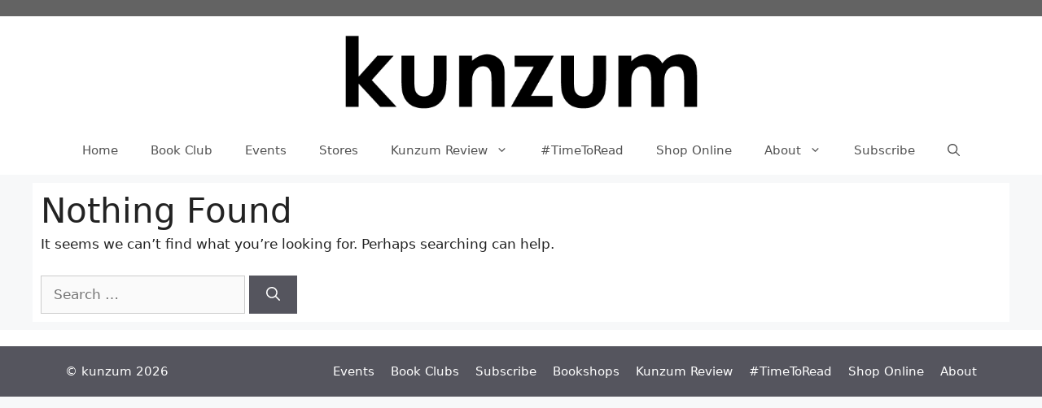

--- FILE ---
content_type: text/html; charset=utf-8
request_url: https://www.google.com/recaptcha/api2/aframe
body_size: 249
content:
<!DOCTYPE HTML><html><head><meta http-equiv="content-type" content="text/html; charset=UTF-8"></head><body><script nonce="n0UTkxTwacNaSR6KpIiaDQ">/** Anti-fraud and anti-abuse applications only. See google.com/recaptcha */ try{var clients={'sodar':'https://pagead2.googlesyndication.com/pagead/sodar?'};window.addEventListener("message",function(a){try{if(a.source===window.parent){var b=JSON.parse(a.data);var c=clients[b['id']];if(c){var d=document.createElement('img');d.src=c+b['params']+'&rc='+(localStorage.getItem("rc::a")?sessionStorage.getItem("rc::b"):"");window.document.body.appendChild(d);sessionStorage.setItem("rc::e",parseInt(sessionStorage.getItem("rc::e")||0)+1);localStorage.setItem("rc::h",'1768420210055');}}}catch(b){}});window.parent.postMessage("_grecaptcha_ready", "*");}catch(b){}</script></body></html>